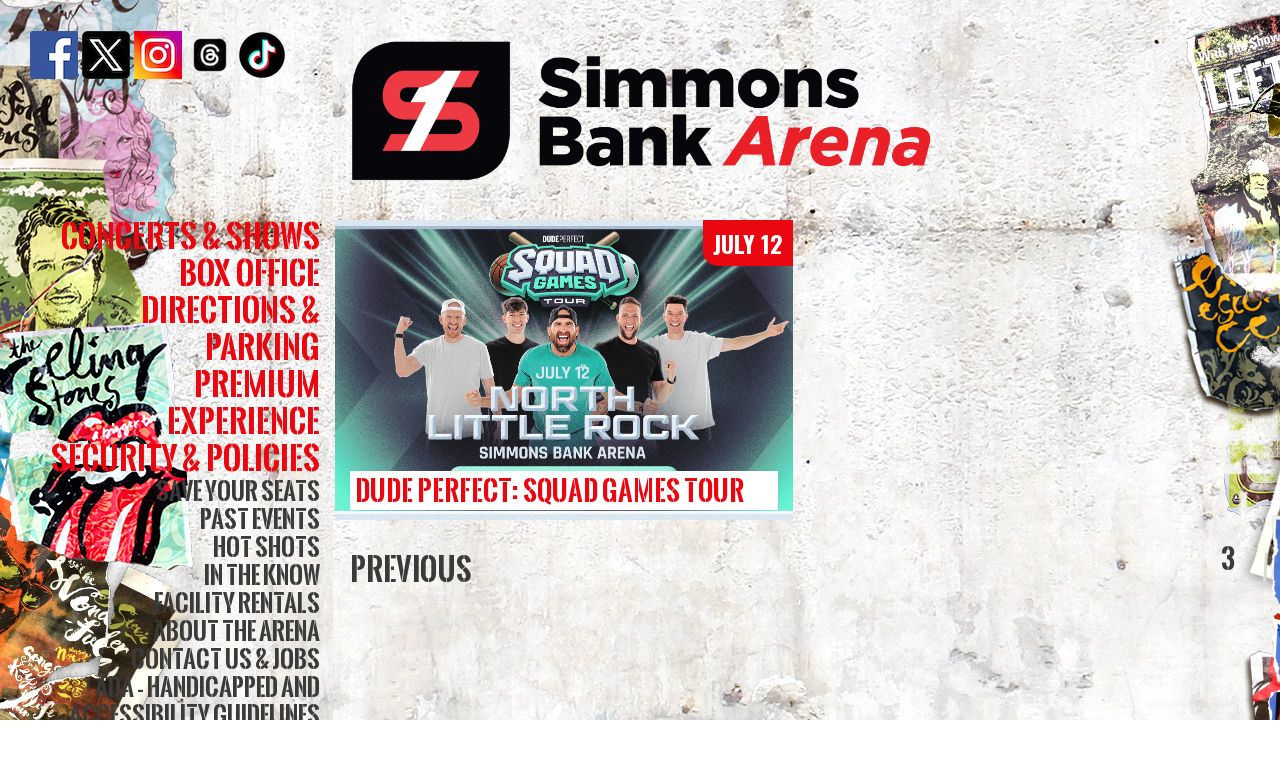

--- FILE ---
content_type: text/html; charset=utf-8
request_url: https://simmonsbankarena.com/concerts-shows/page3
body_size: 3628
content:
<!DOCTYPE html>
<!--

||||  ||||  ||||
||||  ||||  ||||
||||  ||||  ||||
||||  ||||  ||||
||||  ||||  ||||
||||  ||||  ||||
||||  ||||  ||||
||||  ||||  ||||

||||||||||||||||
||||||||||||||||

||||||||||||||||
||||||||||||||||

||||||||||||||||
||||||||||||||||

| inthooz.com  |

-->

<html lang="en">
	<head>

		
		<meta http-equiv="content-type" content="text/html; charset=utf-8" />
		<meta http-equiv="X-UA-Compatible" content="IE=edge,chrome=1">

		<!-- <base href="//simmons"> -->
		<base href="/">
		<title>Concerts &amp; Shows | Simmons Bank Arena</title>

	    <meta name="keywords" content="" />
	    <meta name="description" content="Simmons Bank Arena has witnessed the creation of the vibrant development of an entertainment destination along both sides of the Arkansas River that brings together the twin cities of Little Rock and North Little Rock." />

		<meta name="viewport" content="initial-scale=1.0, maximum-scale=1.0, width=device-width, user-scalable=no">
		<meta name="google-site-verification" content="gUyElHNB8AhHNzGsdpkr1wa69PxzOjYrYkK4qckt4lM"/>
		<meta name="apple-itunes-app" content="app-id=649856887">

		<link rel="icon" href="favicon.ico" type="image/x-icon">

		<link rel="stylesheet" type="text/css" href="/site/modules/FormBuilder0.3.0/frameworks/bootstrap/css/bootstrap.css">
		<link rel="stylesheet" type="text/css" href="/site/assets/fonts/font-awesome-4.7.0/css/font-awesome.css">
		<link rel="stylesheet" type="text/css" href="/site/assets/fonts/ss-social-circle/webfonts/ss-social-circle.css">
		<link rel="stylesheet" type="text/css" href="/site/assets/fonts/ss-steedicons/ss-steedicons.css">
		<link rel="stylesheet" type="text/css" href="/site/assets/fonts/ss-social/webfonts/ss-social.css">
		<link rel="stylesheet" type="text/css" href="/site/assets/css/slick.css">
		<link rel="stylesheet" type="text/css" href="/site/assets/css/lightbox.css">
		<link rel="stylesheet" type="text/css" href="/site/assets/css/style.css">

		<script type="text/javascript" src="/site/assets/js/jquery-1.11.2.min.js"></script>
		<script type="text/javascript" src="/site/assets/js/velocity.min.js"></script>
		<script type="text/javascript" src="/site/assets/js/velocity.ui.min.js"></script>
		<script type="text/javascript" src="/site/modules/FormBuilder0.3.0/frameworks/bootstrap/js/bootstrap.js"></script>
		<script type="text/javascript" src="/site/assets/js/match-height.js"></script>
		<script type="text/javascript" src="/site/assets/js/isotope.js"></script>
		<script type="text/javascript" src="/site/assets/js/lightbox.min.js"></script>
		<script type="text/javascript" src="/site/assets/js/ux.js"></script>

		<link href="https://fonts.googleapis.com/css?family=Oswald:300,400,500,700" rel="stylesheet">

		<!-- HTML5 shim and Respond.js for IE8 support of HTML5 elements and media queries -->
		<!-- WARNING: Respond.js doesn't work if you view the page via file:// -->
		<!--[if lt IE 9]>
		<script src="https://oss.maxcdn.com/html5shiv/3.7.2/html5shiv.min.js"></script>
		<script src="https://oss.maxcdn.com/respond/1.4.2/respond.min.js"></script>
		<link rel="stylesheet" type="text/css" href="/assets/css/ie.css" />
		<![endif]-->

		

	<link rel="manifest" href="/manifest.json" /><script src="https://cdn.onesignal.com/sdks/OneSignalSDK.js" async=""></script><script>
                var OneSignal = window.OneSignal || [];
                OneSignal.push(function() {
                    OneSignal.init({
                        appId: 'f68d942b-3ce8-4707-87ee-795929c7d4df',
                        autoRegister: true,

                        /* Uncomment to turn on notfication bell
                         * https://documentation.onesignal.com/docs/permission-requests#section-subscription-bell
                         */
                        notifyButton: {
                            enable: true,
                        },
                    });
                });
        </script></head>

	<body class="">

		<div id="fb-root"></div>
		<script>(function(d, s, id) {
			var js, fjs = d.getElementsByTagName(s)[0];
			if (d.getElementById(id)) return;
			js = d.createElement(s); js.id = id;
			js.src = "//connect.facebook.net/en_US/sdk.js#xfbml=1&version=v2.8";
			fjs.parentNode.insertBefore(js, fjs);
			}(document, 'script', 'facebook-jssdk'));
		</script>

			
		<div id="enclosure" class="animated col-md-12 zeroed">

			<header>
				<div class="container">
					<div id="upper-wrap" class="col-md-12 zero-pad">
						
						<div class="left col-md-3 table-cell">
							<a href='https://www.facebook.com/simmonsbankarena' target='_blank'><img src="/site/assets/img/fb-logo.png"></a>
							<a href='https://x.com/SimmonsBnkArena' target='_blank'><img src="/site/assets/img/x-logo.png"></a>	
							<a href='https://www.instagram.com/simmonsbankarena/' target='_blank'><img src="/site/assets/img/ig-logo.png"></a>
							<a href='https://www.threads.net/@simmonsbankarena' target='_blank'><img src="/site/assets/img/threads_logo.png"></a>
							<a href='https://www.tiktok.com/@simmonsbankarena' target='_blank'><img src="/site/assets/img/tiktok_logo.png"></a>
						</div>
						<div id="upper-logo" class="col-md-6 equalize">
							<i id="menu-button" class="fa fa-bars pointer" aria-hidden="true"></i>
							<!-- <a href='/'><img src="/site/assets/img/header.png" alt="Verizon Arena | NLR, AR" title="Verizon Arena | NLR, AR"></a> -->
							<!-- <a href='/'><img src="/site/assets/img/sb_areana_stack.png" alt="Verizon Arena | NLR, AR" title="Verizon Arena | NLR, AR"></a> -->
							<a href='/'><img src="/site/assets/img/arena_logo_stacked.png" alt="Simmons Bank Arena | NLR, AR" title="Simmons Bank Arena | NLR, AR"></a>
							<h1 class="masked">Concerts &amp; Shows | Simmons Bank Arena</h1>
						</div>
						<div class="right col-md-3">
														
						</div>
						
					</div>
				</div>
			</header>	
		    <div id="interior" class="events-page col-md-12">
		    	<div class="container">
										<nav id="side" class="col-md-3 animated">						
													
						<ul class="list-none right">
						<li class='current major'><a href='/concerts-shows/'>Concerts &amp; Shows</a></li><li class='major'><a href='/buy-tickets/'>Box Office</a></li><li class='major'><a href='/directions-parking/'>Directions &amp; Parking</a></li><li class='major'><a href='/premium-experience/'>Premium Experience</a></li><li class='major'><a href='/policies-guidelines/'>Security &amp; Policies</a></li><li class='minor'><a href='/save-your-seats/'>Save Your Seats</a></li><li class='minor'><a href='/past-events/'>Past Events</a></li><li class='minor'><a href='/hot-shots/'>Hot Shots</a></li><li class='minor'><a href='/in-the-know/'>In The Know</a></li><li class='minor'><a href='/facility-rentals/'>Facility Rentals</a></li><li class='minor'><a href='/about-the-arena/'>About The Arena</a></li><li class='minor'><a href='/contact-us/'>Contact Us &amp; Jobs</a></li><li class='minor'><a href='/ada-handicapped-and-accessibility-guidelines/'>ADA - Handicapped and Accessibility Guidelines</a></li><li class='minor'><a href='/non-profit/'>Non-Profits</a></li><li class='minor'><a href='/cashless/'>Cashless</a></li>						</ul>
						<a class="page-link" href="/legends-lounge"><img src="/site/assets/img/LLlogoTMweb.png" width="175"></a><!-- 1061 VIBE ROOM -->						<a class="page-link" href="/the-vibe-room/"><img src="/site/assets/img/the-vibe-room.png" width="175"></a><!-- 1061 VIBE ROOM -->
						<a class="page-link" href="/poster-gallery/"><img src="/site/assets/img/poster-gallery.png"></a><!-- 1027 POSTER GALLERY -->
						<!--<a class="page-link"><img src="/site/assets/img/simmons_seats.jpg" width="175"></a>-->
					</nav>			
	
					<section id="body" class="col-md-9 zero-pad">						
						<div id="content" class="col-md-12 zero-pad">
							<div id='events' class='col-md-12 zeroed add-isotope'><a href='/concerts-shows/dude-perfect-squad-games-tour/' class='event col-md-6 pointer no-decor' style='background: url(/site/assets/files/3000/dude26websiteeventpage2_copy.jpg) no-repeat top center; background-size: cover'><h4>Dude Perfect: Squad Games Tour</h4><div class='event-date center'><h6 class='zeroed'>July 12</h6></div></a><div id='pager' class='col-md-12 zero-pad'><ul class='list-none zero-mar'><li class='MarkupPagerNavPrevious MarkupPagerNavFirst col-md-6'><a href='/concerts-shows/page2'><span><h5>Previous</h5></span></a></li><li class='MarkupPagerNavFirstNum none'><a href='/concerts-shows/'><span>1</span></a></li><li><a href='/concerts-shows/page2'><span>2</span></a></li><li class='MarkupPagerNavOn MarkupPagerNavLast col-md-6 right MarkupPagerNavLastNum none'><a href='/concerts-shows/page3'><span>3</span></a></li></ul></div>						</div>
											</section>
	    		</div>								

			</div>			
			
			<footer class="col-md-12">				
				<div class="container">
					<div class="col-md-8 zeroed">
						<ul class='list-none'><li class='major'><a href='/'>Home</a></li><li class='major'><a href='/save-your-seats/'>Save Your Seats</a></li><li class='current major'><a href='/concerts-shows/'>Concerts &amp; Shows</a></li><li class='major'><a href='/buy-tickets/'>Box Office</a></li><li class='major'><a href='/directions-parking/'>Directions &amp; Parking</a></li><li class='major'><a href='/hot-shots/'>Hot Shots</a></li><li class='major'><a href='/facility-rentals/'>Facility Rentals</a></li><li class='major'><a href='/about-the-arena/'>About The Arena</a></li><li class='major'><a href='/contact-us/'>Contact Us &amp; Jobs</a></li><li class='major'><a href='/policies-guidelines/'>Security &amp; Policies</a></li><li class='major'><a href='/ada-handicapped-and-accessibility-guidelines/'>ADA - Handicapped and Accessibility Guidelines</a></li><li class='major'><a href='/site-map/'>Site Map</a></li><li class='major'><a href='/cashless/'>Cashless</a></li></ul>						<div class='divider-two col-md-12'></div>
						<h6>&copy; Copyright 2026 by Simmons Bank Arena. All Rights Reserved.</h6>
					</div>
					<div class="col-md-4 right">
						<!-- <a href="#enclosure"><img src="/site/assets/img/vz-footer.png" alt="Verizon Arena | NLR, AR | Link Back to Top"></a> -->
						<a href="#enclosure"><img src="/site/assets/img/sb_arena_horiz.png" alt="Simmons Arena | NLR, AR | Link Back to Top"></a>
						<h6>1 Simmons Bank Arena Drive<br>
						North Little Rock, AR 72114</h6>
						<br>
						<a href='/ada-handicapped-and-accessibility-guidelines/'><img src="/site/assets/img/handicapped.png" alt="Link to ADA Handicapped and Accessibility Guidelines page"></a>	
					</div>
					<div id="mass-tag" class="col-md-12 zeroed">
						<h6><a href="http://www.inthooz.com/" target="_blank">Website by Mass Enthusiasm</a>


						<!--<a class='ghost' href='/admin/'>Admin Login</a>-->
						</h6>
					</div>
				</div>
			</footer>
		
		</div><!--ENCLOSURE-->
	
		<script type="text/javascript" src="/site/assets/js/placeholders.js"></script>	
		<script type="text/javascript" src="/site/assets/js/slick.min.js"></script>
		<script type="text/javascript" src="/site/assets/fonts/ss-social/webfonts/ss-social.js"></script>		
		<script type="text/javascript" src="/site/assets/fonts/ss-social-circle/webfonts/ss-social-circle.js"></script>
		<script type="text/javascript" src="/site/assets/fonts/ss-glyphish-outlined/webfonts/ss-glyphish-outlined.js"></script>	
		<script type="text/javascript" src="/site/assets/fonts/ss-glyphish-filled/webfonts/ss-glyphish-filled.js"></script>
		<script type="text/javascript" src="/site/assets/fonts/ss-gizmo/webfonts/ss-gizmo.js"></script>
		<script type="text/javascript" src="/site/assets/fonts/ss-symbolicons-line/webfonts/ss-symbolicons.js"></script>			
	
		<!-- Go to www.addthis.com/dashboard to customize your tools -->
		<script type="text/javascript" src="//s7.addthis.com/js/300/addthis_widget.js#pubid=ra-58b729981ed89816"></script> 	
		
		<script type="text/javascript">
		  var _gaq = _gaq || [];
		  _gaq.push(['_setAccount', 'UA-28549471-1']);
		  _gaq.push(['_trackPageview']);
		
		  (function() {
		    var ga = document.createElement('script'); ga.type = 'text/javascript'; ga.async = true;
		    ga.src = ('https:' == document.location.protocol ? 'https://ssl' : 'http://www') + '.google-analytics.com/ga.js';
		    var s = document.getElementsByTagName('script')[0]; s.parentNode.insertBefore(ga, s);
		  })();
		</script>		

	</body>

</html>

--- FILE ---
content_type: text/css
request_url: https://simmonsbankarena.com/site/assets/fonts/ss-steedicons/ss-steedicons.css
body_size: 3404
content:
@charset "UTF-8";

/*
* Symbolset
* www.symbolset.com
* Copyright © 2013 Oak Studios LLC
*
* Upload this file to your web server
* and place this within your <head> tags.
* <link href="webfonts/ss-pika.css" rel="stylesheet" />
*/

@font-face {
  font-family: "SSSteedicons";
  src: url('ss-steedicons.eot');
  src: url('ss-steedicons-.eot#iefix') format('embedded-opentype'),
       url('ss-steedicons.woff') format('woff'),
       url('ss-steedicons.ttf')  format('truetype'),
       url('ss-steedicons.svg#SSSteedicons') format('svg');
  font-weight: normal;
  font-style: normal;
}

.ss-icon, .ss-icon.ss-steedicons,
[class^="ss-"]:before, [class*=" ss-"]:before,
[class^="ss-"].ss-steedicons:before, [class*=" ss-"].ss-steedicons:before,
[class^="ss-"].right:after, [class*=" ss-"].right:after,
[class^="ss-"].ss-steedicons.right:after, [class*=" ss-"].ss-steedicons.right:after {
  font-family: "SSSteedicons";
  font-style: normal;
  font-weight: normal;
  text-decoration: none;
  text-rendering: optimizeLegibility;
  white-space: nowrap;
  -webkit-font-feature-settings: "liga";
  -moz-font-feature-settings: "liga=1";
  -moz-font-feature-settings: "liga";
  -ms-font-feature-settings: "liga" 1;
  -o-font-feature-settings: "liga";
  font-feature-settings: "liga";
  -webkit-font-smoothing: antialiased;
}

[class^="ss-"].right:before,
[class*=" ss-"].right:before,
[class*=" ss-"].ss-steedicons.right:before{display:none;content:'';}

.ss-search:before,.ss-search.right:after{content:'🔎'}.ss-view:before,.ss-view.right:after{content:'👀'}.ss-attach:before,.ss-attach.right:after{content:'📎'}.ss-move:before,.ss-move.right:after{content:''}.ss-write:before,.ss-write.right:after{content:'✎'}.ss-lock:before,.ss-lock.right:after{content:'🔒'}.ss-unlock:before,.ss-unlock.right:after{content:'🔓'}.ss-ban:before,.ss-ban.right:after{content:'🚫'}.ss-trash:before,.ss-trash.right:after{content:''}.ss-target:before,.ss-target.right:after{content:'◎'}.ss-skull:before,.ss-skull.right:after{content:'💀'}.ss-lightning:before,.ss-lightning.right:after{content:'☇'}.ss-tag:before,.ss-tag.right:after{content:''}.ss-bookmark:before,.ss-bookmark.right:after{content:'🔖'}.ss-like:before,.ss-like.right:after{content:'👍'}.ss-dislike:before,.ss-dislike.right:after{content:'👎'}.ss-heart:before,.ss-heart.right:after{content:'♥'}.ss-emptyheart:before,.ss-emptyheart.right:after{content:'♡'}.ss-star:before,.ss-star.right:after{content:'⋆'}.ss-emptystar:before,.ss-emptystar.right:after{content:'☆'}.ss-glowingstar:before,.ss-glowingstar.right:after{content:'🌟'}.ss-shield:before,.ss-shield.right:after{content:''}.ss-magicwand:before,.ss-magicwand.right:after{content:''}.ss-pencilspen:before,.ss-pencilspen.right:after{content:''}.ss-clipboard:before,.ss-clipboard.right:after{content:'📋'}.ss-checkclipboard:before,.ss-checkclipboard.right:after{content:''}.ss-rules:before,.ss-rules.right:after{content:'📏'}.ss-feather:before,.ss-feather.right:after{content:''}.ss-ink:before,.ss-ink.right:after{content:''}.ss-phone:before,.ss-phone.right:after{content:'📞'}.ss-rss:before,.ss-rss.right:after{content:''}.ss-mail:before,.ss-mail.right:after{content:'✉'}.ss-inbox:before,.ss-inbox.right:after{content:'📥'}.ss-outbox:before,.ss-outbox.right:after{content:'📤'}.ss-chat:before,.ss-chat.right:after{content:'💬'}.ss-chats:before,.ss-chats.right:after{content:''}.ss-ampersand:before,.ss-ampersand.right:after{content:'&'}.ss-exclamation:before,.ss-exclamation.right:after{content:'!'}.ss-question:before,.ss-question.right:after{content:'?'}.ss-manwink:before,.ss-manwink.right:after{content:''}.ss-womanwink:before,.ss-womanwink.right:after{content:''}.ss-user:before,.ss-user.right:after{content:'👤'}.ss-adduser:before,.ss-adduser.right:after{content:''}.ss-removeuser:before,.ss-removeuser.right:after{content:''}.ss-downloaduser:before,.ss-downloaduser.right:after{content:''}.ss-uploaduser:before,.ss-uploaduser.right:after{content:''}.ss-addusers:before,.ss-addusers.right:after{content:''}.ss-usergroup:before,.ss-usergroup.right:after{content:''}.ss-businessuser:before,.ss-businessuser.right:after{content:''}.ss-capuser:before,.ss-capuser.right:after{content:''}.ss-cowboyuser:before,.ss-cowboyuser.right:after{content:''}.ss-man:before,.ss-man.right:after{content:'👨'}.ss-woman:before,.ss-woman.right:after{content:'👩'}.ss-maleprofileleft:before,.ss-maleprofileleft.right:after{content:''}.ss-maleprofileright:before,.ss-maleprofileright.right:after{content:''}.ss-femaleprofileleft:before,.ss-femaleprofileleft.right:after{content:''}.ss-femaleprofileright:before,.ss-femaleprofileright.right:after{content:''}.ss-raisedhand:before,.ss-raisedhand.right:after{content:'✋'}.ss-mouth:before,.ss-mouth.right:after{content:'👄'}.ss-mustache:before,.ss-mustache.right:after{content:''}.ss-robot:before,.ss-robot.right:after{content:''}.ss-userprofile:before,.ss-userprofile.right:after{content:''}.ss-contacts:before,.ss-contacts.right:after{content:'📇'}.ss-addressbook:before,.ss-addressbook.right:after{content:'📑'}.ss-cart:before,.ss-cart.right:after{content:''}.ss-shoppingbag:before,.ss-shoppingbag.right:after{content:''}.ss-gift:before,.ss-gift.right:after{content:'🎁'}.ss-creditcard:before,.ss-creditcard.right:after{content:'💳'}.ss-banknote:before,.ss-banknote.right:after{content:'💵'}.ss-dollarsign:before,.ss-dollarsign.right:after{content:'$'}.ss-poundsign:before,.ss-poundsign.right:after{content:'£'}.ss-eurosign:before,.ss-eurosign.right:after{content:'€'}.ss-yensign:before,.ss-yensign.right:after{content:'¥'}.ss-piechart:before,.ss-piechart.right:after{content:''}.ss-piechartthirds:before,.ss-piechartthirds.right:after{content:''}.ss-barchart:before,.ss-barchart.right:after{content:'📊'}.ss-activity:before,.ss-activity.right:after{content:''}.ss-upwardslinechart:before,.ss-upwardslinechart.right:after{content:'📈'}.ss-downwardslinechart:before,.ss-downwardslinechart.right:after{content:'📉'}.ss-box:before,.ss-box.right:after{content:'📦'}.ss-crate:before,.ss-crate.right:after{content:''}.ss-home:before,.ss-home.right:after{content:'⌂'}.ss-warehouse:before,.ss-warehouse.right:after{content:''}.ss-globe:before,.ss-globe.right:after{content:'🌎'}.ss-map:before,.ss-map.right:after{content:''}.ss-location:before,.ss-location.right:after{content:''}.ss-pin:before,.ss-pin.right:after{content:'📍'}.ss-floppydisk:before,.ss-floppydisk.right:after{content:'💾'}.ss-code:before,.ss-code.right:after{content:''}.ss-commandline:before,.ss-commandline.right:after{content:''}.ss-window:before,.ss-window.right:after{content:''}.ss-searchwindow:before,.ss-searchwindow.right:after{content:''}.ss-downloadhdd:before,.ss-downloadhdd.right:after{content:''}.ss-uploadhdd:before,.ss-uploadhdd.right:after{content:''}.ss-command:before,.ss-command.right:after{content:'⌘'}.ss-music:before,.ss-music.right:after{content:'♫'}.ss-mic:before,.ss-mic.right:after{content:'🎤'}.ss-micdisabled:before,.ss-micdisabled.right:after{content:''}.ss-ipod:before,.ss-ipod.right:after{content:''}.ss-recordplayer:before,.ss-recordplayer.right:after{content:''}.ss-headphones:before,.ss-headphones.right:after{content:'🎧'}.ss-radio:before,.ss-radio.right:after{content:'📻'}.ss-disc:before,.ss-disc.right:after{content:'💿'}.ss-cassette:before,.ss-cassette.right:after{content:''}.ss-camera:before,.ss-camera.right:after{content:'📷'}.ss-addcamera:before,.ss-addcamera.right:after{content:''}.ss-picture:before,.ss-picture.right:after{content:'🌄'}.ss-video:before,.ss-video.right:after{content:'📹'}.ss-playfilm:before,.ss-playfilm.right:after{content:''}.ss-playvideo:before,.ss-playvideo.right:after{content:''}.ss-hd:before,.ss-hd.right:after{content:''}.ss-dvd:before,.ss-dvd.right:after{content:''}.ss-videogame:before,.ss-videogame.right:after{content:'🎮'}.ss-cartridge:before,.ss-cartridge.right:after{content:''}.ss-play:before,.ss-play.right:after{content:'▶'}.ss-pause:before,.ss-pause.right:after{content:''}.ss-stop:before,.ss-stop.right:after{content:'■'}.ss-record:before,.ss-record.right:after{content:'●'}.ss-rewind:before,.ss-rewind.right:after{content:'⏪'}.ss-fastforward:before,.ss-fastforward.right:after{content:'⏩'}.ss-eject:before,.ss-eject.right:after{content:'⏏'}.ss-replay:before,.ss-replay.right:after{content:'↺'}.ss-notebook:before,.ss-notebook.right:after{content:'📓'}.ss-ledger:before,.ss-ledger.right:after{content:'📒'}.ss-sketchbook:before,.ss-sketchbook.right:after{content:''}.ss-album:before,.ss-album.right:after{content:''}.ss-grid:before,.ss-grid.right:after{content:''}.ss-rows:before,.ss-rows.right:after{content:''}.ss-mouse:before,.ss-mouse.right:after{content:''}.ss-desktop:before,.ss-desktop.right:after{content:'💻'}.ss-cell:before,.ss-cell.right:after{content:'📱'}.ss-battery:before,.ss-battery.right:after{content:'🔋'}.ss-mediumbattery:before,.ss-mediumbattery.right:after{content:''}.ss-lowbattery:before,.ss-lowbattery.right:after{content:''}.ss-frame:before,.ss-frame.right:after{content:''}.ss-download:before,.ss-download.right:after{content:''}.ss-upload:before,.ss-upload.right:after{content:''}.ss-merge:before,.ss-merge.right:after{content:''}.ss-transfer:before,.ss-transfer.right:after{content:'⇆'}.ss-file:before,.ss-file.right:after{content:'📄'}.ss-files:before,.ss-files.right:after{content:''}.ss-checkfile:before,.ss-checkfile.right:after{content:''}.ss-folder:before,.ss-folder.right:after{content:'📁'}.ss-openfolder:before,.ss-openfolder.right:after{content:'📂'}.ss-font:before,.ss-font.right:after{content:''}.ss-print:before,.ss-print.right:after{content:'⎙'}.ss-expand:before,.ss-expand.right:after{content:'⤢'}.ss-help:before,.ss-help.right:after{content:'❓'}.ss-info:before,.ss-info.right:after{content:'ℹ'}.ss-alert:before,.ss-alert.right:after{content:'⚠'}.ss-plus:before,.ss-plus.right:after{content:'+'}.ss-hyphen:before,.ss-hyphen.right:after{content:'-'}.ss-check:before,.ss-check.right:after{content:'✓'}.ss-delete:before,.ss-delete.right:after{content:'␡'}.ss-dog:before,.ss-dog.right:after{content:'🐕'}.ss-pandaface:before,.ss-pandaface.right:after{content:'🐼'}.ss-mouseface:before,.ss-mouseface.right:after{content:'🐭'}.ss-dear:before,.ss-dear.right:after{content:''}.ss-settings:before,.ss-settings.right:after{content:'⚙'}.ss-dashboard:before,.ss-dashboard.right:after{content:''}.ss-brightness:before,.ss-brightness.right:after{content:'🔆'}.ss-wrench:before,.ss-wrench.right:after{content:'🔧'}.ss-hammer:before,.ss-hammer.right:after{content:'🔨'}.ss-clock:before,.ss-clock.right:after{content:'⏲'}.ss-calendar:before,.ss-calendar.right:after{content:'📅'}.ss-keyboard:before,.ss-keyboard.right:after{content:''}.ss-sushi:before,.ss-sushi.right:after{content:''}.ss-burger:before,.ss-burger.right:after{content:'🍔'}.ss-bread:before,.ss-bread.right:after{content:'🍞'}.ss-frenchfries:before,.ss-frenchfries.right:after{content:'🍟'}.ss-cupcake:before,.ss-cupcake.right:after{content:''}.ss-apple:before,.ss-apple.right:after{content:'🍏'}.ss-mug:before,.ss-mug.right:after{content:'☕'}.ss-coffee:before,.ss-coffee.right:after{content:''}.ss-latte:before,.ss-latte.right:after{content:''}.ss-soda:before,.ss-soda.right:after{content:''}.ss-sodacan:before,.ss-sodacan.right:after{content:''}.ss-cup:before,.ss-cup.right:after{content:''}.ss-utensils:before,.ss-utensils.right:after{content:'🍴'}.ss-chopsticks:before,.ss-chopsticks.right:after{content:''}.ss-cap:before,.ss-cap.right:after{content:''}.ss-cowboyhat:before,.ss-cowboyhat.right:after{content:''}.ss-glasses:before,.ss-glasses.right:after{content:'👓'}.ss-tshirt:before,.ss-tshirt.right:after{content:'👕'}.ss-sock:before,.ss-sock.right:after{content:''}.ss-shoe:before,.ss-shoe.right:after{content:'👟'}.ss-briefcase:before,.ss-briefcase.right:after{content:'💼'}.ss-suitcase:before,.ss-suitcase.right:after{content:''}.ss-backpack:before,.ss-backpack.right:after{content:'🎒'}.ss-cloud:before,.ss-cloud.right:after{content:'☁'}.ss-sun:before,.ss-sun.right:after{content:'☀'}.ss-rain:before,.ss-rain.right:after{content:'☔'}.ss-rainbow:before,.ss-rainbow.right:after{content:'🌈'}.ss-tree:before,.ss-tree.right:after{content:'🌳'}.ss-evergreen:before,.ss-evergreen.right:after{content:'🌲'}.ss-leaf:before,.ss-leaf.right:after{content:'🍂'}.ss-wave:before,.ss-wave.right:after{content:'🌊'}.ss-mountains:before,.ss-mountains.right:after{content:'⛰'}.ss-gem:before,.ss-gem.right:after{content:'💎'}.ss-truck:before,.ss-truck.right:after{content:'🚚'}.ss-highway:before,.ss-highway.right:after{content:''}.ss-roads:before,.ss-roads.right:after{content:''}.ss-skateboard:before,.ss-skateboard.right:after{content:''}.ss-rollerskate:before,.ss-rollerskate.right:after{content:''}.ss-right:before,.ss-right.right:after{content:'➡'}.ss-left:before,.ss-left.right:after{content:'⬅'}.ss-circle:before,.ss-circle.right:after{content:'○'}.ss-triangle:before,.ss-triangle.right:after{content:'▲'}.ss-emptytriangle:before,.ss-emptytriangle.right:after{content:'△'}.ss-dottedtriangle:before,.ss-dottedtriangle.right:after{content:''}.ss-emptyburst:before,.ss-emptyburst.right:after{content:''}.ss-cross:before,.ss-cross.right:after{content:'✝'}.ss-one:before,.ss-one.right:after{content:'1'}.ss-retweet:before,.ss-retweet.right:after{content:''}.ss-facebook:before,.ss-facebook.right:after{content:''}.ss-twitter:before,.ss-twitter.right:after{content:''}.ss-tumblr:before,.ss-tumblr.right:after{content:''}.ss-wordpress:before,.ss-wordpress.right:after{content:''}.ss-blogger:before,.ss-blogger.right:after{content:''}.ss-vimeo:before,.ss-vimeo.right:after{content:''}.ss-flickr:before,.ss-flickr.right:after{content:''}.ss-dropbox:before,.ss-dropbox.right:after{content:''}.ss-dribbble:before,.ss-dribbble.right:after{content:''}.ss-github:before,.ss-github.right:after{content:''}.ss-paypal:before,.ss-paypal.right:after{content:''}.ss-skype:before,.ss-skype.right:after{content:''}.ss-rdio:before,.ss-rdio.right:after{content:''}.ss-lastfm:before,.ss-lastfm.right:after{content:''}.ss-mailchimp:before,.ss-mailchimp.right:after{content:''}.ss-appleinc:before,.ss-appleinc.right:after{content:''}.ss-microsoft:before,.ss-microsoft.right:after{content:''}.ss-google:before,.ss-google.right:after{content:''}.ss-safari:before,.ss-safari.right:after{content:''}.ss-chrome:before,.ss-chrome.right:after{content:''}.ss-firefox:before,.ss-firefox.right:after{content:''}.ss-appstore:before,.ss-appstore.right:after{content:''}.ss-psd:before,.ss-psd.right:after{content:''}.ss-ai:before,.ss-ai.right:after{content:''}.ss-indd:before,.ss-indd.right:after{content:''}.ss-pdf:before,.ss-pdf.right:after{content:''}.ss-lr:before,.ss-lr.right:after{content:''}.ss-fla:before,.ss-fla.right:after{content:''}.ss-fw:before,.ss-fw.right:after{content:''}


--- FILE ---
content_type: text/javascript
request_url: https://simmonsbankarena.com/site/assets/js/ux.js
body_size: 1446
content:
$(document).ready(function() {
	
////////////////////////////////////////
// VARIABLES
////////////////////////////////////////

	var menu 	= 	$('#nav#side');
	var mbutton = 	$('#menu-button');
	var wrap 	= 	$('#enclosure');
	var img 	= 	$('img');	

////////////////////////////////////////
// FUNCTIONS
////////////////////////////////////////

	// TAKE IMG ALT TAGS AND CREATE TITLE TAGS WITH VALUE
	function addTitle() {
		img.each(function() {
			if($(this).attr("alt")) {
				$(this).attr('title', $(this).attr("alt"));
			}
		})
	}
	// ADD LIGHTBOX TO ALL IMAGES IN #CONTENT
	function addLightbox() {
		$('#interior #content .content-grid').find(img).each(function() {
			$(this).wrap("<a href='" + this.src + "' data-lightbox='" + this.title + "'/>");
			('data-lightbox', $(this).attr("alt"));
		})
	}	
	// ADD CURSOR: POINTER TO ALL ANCHORS
	function addCursor() {
		var link = $('a');
		link.each(function() {
			$(this).addClass("point");
		})
	}
	function toggleTips() {
		$('#tips h4, #counter').toggleClass('active');
		$('#counter').slideToggle();
		
	}
	// EQUALIZE HEIGHTS WITHOUT USING ISOTOPE
	$(function() {
		$('.equalize').matchHeight();
	});
	// CLOSE ALERT MODAL
	function enterSite() {
		$('#modal').removeClass('active');
	}

////////////////////////////////////////
// EVENTS
////////////////////////////////////////

	addTitle();
	
	addLightbox();
	
	addCursor();
	
	$('#modal button').click(function() {
		enterSite();
	})
	
	$('#tips h4').click(function() {
		toggleTips();
	})
	
	// SMOOTH SCROLLING
	$(function() {
	  $('a[href*=\\#]:not([href=\\#])').click(function() {
	    if (location.pathname.replace(/^\//,'') == this.pathname.replace(/^\//,'') && location.hostname == this.hostname) {
	      var target = $(this.hash);
	      target = target.length ? target : $('[name=' + this.hash.slice(1) +']');
	      if (target.length) {
	        $('html,body').animate({
	          scrollTop: target.offset().top
	        }, 1000);
	        return false;
	      }
	    }
	  });
	});	
	
	// REMOVE INPUT VALUE ON FOCUS
	$('input:not([type=button]), textarea').each(function () {
	    var Input = $(this);
	    var default_value = Input.val();
	
	    Input.focus(function() {
	        if(Input.val() == default_value) Input.val("");
	    }).blur(function(){
	        if(Input.val().length == 0) Input.val(default_value);
	    });
	});

});

$(window).on("load resize",function(e){				
	
	// CREATE BREAKPOINTS, ADD DESCRIPTIVE CLASSES TO BUILD ON	
	if($(window).width() > 990) { // DESKTOP
		$('#enclosure').addClass('desktop').removeClass('tablet');
	} 
		
	if($(window).width() <= 990) { // TABLET
		$('#enclosure').addClass('tablet').removeClass('desktop').removeClass('mobile');
	}
		if($('#enclosure').hasClass('tablet')) {
			// OPEN MOBILE NAV
			$('#upper-logo #menu-button').click(function() {
				//$('nav#side').velocity({ left: "0" }, { duration: 1000 });
 				$('nav#side').addClass('active slideInLeft');
			})			
	
			$('#close').click(function() {
				//$('nav#side').velocity({ left: "-400px" }, { duration: 1000 });
 				$('nav#side').addClass('slideOutLeft').removeClass('slideInLeft');
//  				$('nav#side').removeClass('active');
				setTimeout(function() {
				    $('nav#side').removeClass('active slideOutLeft');
				},1000); 				 				
			})
		}

	if($(window).width() <= 568) { // MOBILE
		$('#enclosure').addClass('mobile').removeClass('tablet');
	}
	
	// INVOKE ISOTOPE	
	$('.add-isotope').isotope({
		filter: '*',
		// layoutMode: 'masonry',
		layoutMode: 'fitRows',		
        animationOptions: { 
            duration: 750, 
            easing: 'linear', 
            queue: false, 
        } 																			
	});		
	
});


--- FILE ---
content_type: text/javascript
request_url: https://simmonsbankarena.com/site/assets/fonts/ss-gizmo/webfonts/ss-gizmo.js
body_size: 5395
content:
/*
* Symbolset
* www.symbolset.com
* Copyright © 2013 Oak Studios LLC
*
* Upload this file to your web server
* and place this before the closing </body> tag.
* <script src="webfonts/ss-pika.js"></script>
*/

if (/(MSIE [7-9]\.|Opera.*Version\/(10\.[5-9]|(11|12)\.)|Chrome\/([1-9]|10)\.|Version\/[2-4][\.0-9]+ Safari\/|Version\/(4\.0\.[4-9]|4\.[1-9]|5\.0)[\.0-9]+? Mobile\/.*Safari\/|Android ([1-2]|4\.[2-9].*Version\/4)\.|BlackBerry.*WebKit)/.test(navigator.userAgent) && !/(IEMobile)/.test(navigator.userAgent)) {

  if (/Android 4\.[2-9].*Version\/4/.test(navigator.userAgent)) {
    var ss_android = document.createElement('style');
    ss_android.innerHTML = '.ss-icon,[class^="ss-"],[class*=" ss-"],[class^="ss-"]:before,[class*=" ss-"]:before,[class^="ss-"].right:after[class*=" ss-"].right:after{text-rendering:auto!important}';
    document.body.appendChild(ss_android);
  }

  var ss_set={'notifications disabled':'\uD83D\uDD15','wheelchair accessible':'\u267F','notificationsdisabled':'\uD83D\uDD15','notification disabled':'\uD83D\uDD15','waxing crescent moon':'\uD83C\uDF12','waning crescent moon':'\uD83C\uDF18','wheelchairaccessible':'\u267F','notificationdisabled':'\uD83D\uDD15','waxing gibbous moon':'\uD83C\uDF14','waning gibbous moon':'\uD83C\uDF16','telephone disabled':'\uE300','print registration':'\uED44','waningcrescentmoon':'\uD83C\uDF18','first quarter moon':'\uD83C\uDF13','wine glass sparkle':'\uD83C\uDF77','waxingcrescentmoon':'\uD83C\uDF12','waxinggibbousmoon':'\uD83C\uDF14','last quarter moon':'\uD83C\uDF17','printregistration':'\uED44','capsule recycling':'\uEFFA','telephonedisabled':'\uE300','waninggibbousmoon':'\uD83C\uDF16','thermometer down':'\uF204','charging battery':'\uEA14','firstquartermoon':'\uD83C\uDF13','writing disabled':'\uE071','wineglasssparkle':'\uD83C\uDF77','capsulerecycling':'\uEFFA','point down right':'\uF511','cooking utensils':'\uF151','download folder':'\uEC76','cookingutensils':'\uF151','lastquartermoon':'\uD83C\uDF17','electric kettle':'\uF195','writingdisabled':'\uE071','pencil disabled':'\uE071','thermometerdown':'\uF204','point down left':'\uF512','chargingbattery':'\uEA14','touchtone phone':'\u260F','rainbow clouds':'\uF214','thermometer up':'\uF203','pencildisabled':'\uE071','touchtonephone':'\u260F','point up right':'\uF510','medium battery':'\uEA11','pointdownright':'\uF511','electrickettle':'\uF195','phone disabled':'\uE300','insert capsule':'\uEFFB','navigate right':'\u25BB','computer mouse':'\uEA40','downloadfolder':'\uEC76','download cloud':'\uEB00','insertcapsule':'\uEFFB','rain umbrella':'\uF270','navigate left':'\u25C5','notifications':'\uD83D\uDD14','computermouse':'\uEA40','business user':'\uE407','call disabled':'\uE300','navigateright':'\u25BB','thermometerup':'\uF203','mediumbattery':'\uEA11','bell disabled':'\uD83D\uDD15','partly cloudy':'\u26C5','measuring cup':'\uF162','navigate down':'\uF501','pointdownleft':'\uF512','sugar packets':'\uF135','medium volume':'\uE803','medical cross':'\uF4B0','point up left':'\uF513','crescent moon':'\uD83C\uDF19','shopping cart':'\uE500','upload folder':'\uEC77','phonedisabled':'\uE300','downloadcloud':'\uEB00','rainbowclouds':'\uF214','download box':'\uEB02','upload cloud':'\uEB40','navigatedown':'\uF501','rotate right':'\u21BB','refrigerator':'\uF196','pointupright':'\uF510','high battery':'\uEA10','snow crystal':'\u2746','full battery':'\uD83D\uDD0B','mobile phone':'\uEA02','businessuser':'\uE407','crescentmoon':'\uD83C\uDF19','medicalcross':'\uF4B0','uploadfolder':'\uEC77','calldisabled':'\uE300','cheese pizza':'\uEFE1','shoppingcart':'\uE500','measuringcup':'\uF162','rainumbrella':'\uF270','mediumvolume':'\uE803','thunderstorm':'\u26C8','sugarpackets':'\uF135','french fries':'\uD83C\uDF5F','coffee sugar':'\uEFF8','skip forward':'\u23ED','navigateleft':'\u25C5','notification':'\uD83D\uDD14','fast forward':'\u23E9','partly sunny':'\u26C5','partlycloudy':'\u26C5','weather vane':'\uF200','belldisabled':'\uD83D\uDD15','pizza cutter':'\uF153','thermometer':'\uF201','weathervane':'\uF200','pizzacutter':'\uF153','steam glass':'\uF199','low battery':'\uEA12','coffee milk':'\uEFF6','snowcrystal':'\u2746','coffee bean':'\uEFF5','chicken leg':'\uD83C\uDF57','highbattery':'\uEA10','coffee foam':'\uEFF7','raised hand':'\u270B','floppy disk':'\uD83D\uDCBE','fullbattery':'\uD83D\uDD0B','delete file':'\uEC04','mobilephone':'\uEA02','remove file':'\uEC02','coffeesugar':'\uEFF8','steam plate':'\uF198','cheesepizza':'\uEFE1','point right':'\uD83D\uDC49','thumbs down':'\uD83D\uDC4E','navigate up':'\uF500','rotateright':'\u21BB','medium snow':'\uF231','information':'\u2139','temperature':'\uF201','storage box':'\uE901','high volume':'\uD83D\uDD0A','alarm clock':'\u23F0','partlysunny':'\u26C5','rotate left':'\u21BA','pointupleft':'\uF513','photographs':'\uD83C\uDF04','iced coffee':'\uEFF4','videocamera':'\uD83D\uDCF9','frenchfries':'\uD83C\uDF5F','skipforward':'\u23ED','layer group':'\uE207','uploadcloud':'\uEB40','credit card':'\uD83D\uDCB3','open folder':'\uD83D\uDCC2','downloadbox':'\uEB02','male avatar':'\uD83D\uDC64','bell pepper':'\uF114','fastforward':'\u23E9','creditcard':'\uD83D\uDCB3','scale down':'\uEE05','dishwasher':'\uF192','photograph':'\uD83C\uDF04','wine glass':'\uD83C\uDF77','rotateleft':'\u21BA','storagebox':'\uE901','highvolume':'\uD83D\uDD0A','low volume':'\uD83D\uDD09','icedcoffee':'\uEFF4','grid lines':'\uE206','disc drive':'\uEA42','thumbnails':'\uE9A3','headphones':'\uD83C\uDFA7','strawberry':'\uD83C\uDF53','screenshot':'\u2316','smartphone':'\uEA02','hard drive':'\uE7B0','heavy snow':'\uF232','cell phone':'\uD83D\uDCF1','coffeebean':'\uEFF5','floppydisk':'\uD83D\uDCBE','bellpepper':'\uF114','directions':'\uE672','visibility':'\uD83D\uDC40','navigation':'\uE670','lowbattery':'\uEA12','coffeemilk':'\uEFF6','attachment':'\uD83D\uDCCE','calculator':'\uE551','play video':'\uE8A1','point left':'\uD83D\uDC48','upload box':'\uEB42','point down':'\uD83D\uDC47','mediumsnow':'\uF231','pointright':'\uD83D\uDC49','light snow':'\uF230','steamglass':'\uF199','removefile':'\uEC02','check file':'\uEC03','deletefile':'\uEC04','wheelchair':'\u267F','raisedhand':'\u270B','user group':'\uE400','chickenleg':'\uD83C\uDF57','coffeefoam':'\uEFF7','openfolder':'\uD83D\uDCC2','maleavatar':'\uD83D\uDC64','navigateup':'\uF500','alarmclock':'\u23F0','pull quote':'\u201C','layergroup':'\uE207','eyedropper':'\uE200','no smoking':'\uD83D\uDEAD','steamplate':'\uF198','rain heavy':'\uF224','down right':'\u2B0A','thumbsdown':'\uD83D\uDC4E','disapprove':'\uD83D\uDC4E','usergroup':'\uE400','skip back':'\u23EE','lightsnow':'\uF230','crosshair':'\u2316','documents':'\uEC00','musicnote':'\u266B','microwave':'\uF194','pizza pie':'\uEFE0','checkfile':'\uEC03','newspaper':'\uD83D\uDCF0','wineglass':'\uD83C\uDF77','microchip':'\uE7C0','pie chart':'\uE570','briefcase':'\uD83D\uDCBC','snowflake':'\u2744','lowvolume':'\uD83D\uDD09','lightbulb':'\uD83D\uDCA1','male user':'\uD83D\uDC64','heavysnow':'\uF232','bar chart':'\uD83D\uDCCA','paperclip':'\uD83D\uDCCE','backspace':'\u232B','steam pot':'\uF19A','calculate':'\uE551','telephone':'\uD83D\uDCDE','pullquote':'\u201C','gridlines':'\uE206','stopwatch':'\u23F1','photocopy':'\uED42','harddrive':'\uE7B0','cigarette':'\uD83D\uDEAC','nosmoking':'\uD83D\uDEAD','macchiato':'\uEFF1','pointleft':'\uD83D\uDC48','uploadbox':'\uEB42','egg timer':'\uF165','down left':'\u2B0B','checkmark':'\u2713','lightning':'\u2607','downright':'\u2B0A','cellphone':'\uD83D\uDCF1','thumbs up':'\uD83D\uDC4D','videogame':'\uD83C\uDFAE','playvideo':'\uE8A1','pointdown':'\uD83D\uDC47','scaledown':'\uEE05','discdrive':'\uEA42','rainheavy':'\uF224','cappucino':'\uEFF2','scale up':'\uEE04','subtract':'\u002D','question':'\u2753','thumbsup':'\uD83D\uDC4D','downleft':'\u2B0B','favorite':'\u22C6','bookmark':'\uD83D\uDD16','keywords':'\uE100','contract':'\uEE01','eggtimer':'\uF165','trashcan':'\uE0D0','shredder':'\uED40','colander':'\uF163','umbrella':'\u2602','up right':'\u2B08','end call':'\uE300','envelope':'\u2709','utensils':'\uD83C\uDF74','insecure':'\uD83D\uDD13','maleuser':'\uD83D\uDC64','sign out':'\uEE02','unlocked':'\uD83D\uDD13','pizzapie':'\uEFE0','point up':'\uD83D\uDC46','add file':'\uEC01','steampot':'\uF19A','download':'\uEB01','barchart':'\uD83D\uDCCA','piechart':'\uE570','navigate':'\uE670','broccoli':'\uF117','cucumber':'\uF116','signpost':'\uE672','location':'\uE6D0','previous':'\u25C5','database':'\uE7A0','zoom out':'\uE003','computer':'\uD83D\uDCBB','notebook':'\uD83D\uDCD3','espresso':'\uEFF0','pictures':'\uD83C\uDF04','skipback':'\u23EE','capsule':'\uEFF9','log out':'\uEE02','signout':'\uEE02','syncing':'\uEB82','loading':'\uEB83','speaker':'\uD83D\uDD08','sign in':'\uEE03','scaleup':'\uEE04','droplet':'\uD83D\uDCA7','sunrise':'\uD83C\uDF05','addfile':'\uEC01','zoom in':'\uE002','package':'\uD83D\uDCE6','endcall':'\uE300','avatars':'\uD83D\uDC65','checked':'\u2713','forward':'\u27A1','battery':'\uD83D\uDD0B','zoomout':'\uE003','airplay':'\uE800','compass':'\uE671','picture':'\uD83C\uDF04','tornado':'\uF213','approve':'\uD83D\uDC4D','shuffle':'\uD83D\uDD00','mpthree':'\uEC37','rainbow':'\uD83C\uDF08','compose':'\uD83D\uDCDD','toaster':'\uF193','visible':'\uD83D\uDC40','upright':'\u2B08','dislike':'\uD83D\uDC4E','bicycle':'\uD83D\uDEB2','tea bag':'\uEFFC','laundry':'\uEA80','exhaust':'\uF144','freezer':'\uF197','unquote':'\u201D','printer':'\u2399','retweet':'\uF600','columns':'\uE9A2','up left':'\u2B09','scanner':'\uED43','comment':'\uD83D\uDCAC','pointup':'\uD83D\uDC46','platter':'\uF166','desktop':'\uD83D\uDCBB','private':'\uD83D\uDD12','keyword':'\uE100','refresh':'\u21BB','monitor':'\uD83D\uDCBB','display':'\uD83D\uDCBB','pitcher':'\uF19B','warning':'\u26A0','caution':'\u26D4','smoking':'\uD83D\uDEAC','photos':'\uD83C\uDF04','coffee':'\u2615','clouds':'\uF220','orange':'\uD83C\uDF4A','carrot':'\uF111','cloudy':'\uF220','cheese':'\uF101','delete':'\u2421','remove':'\u002D','hyphen':'\u002D','signin':'\uEE03','log in':'\uEE03','logout':'\uEE02','expand':'\u2922','copier':'\uED42','folder':'\uD83D\uDCC1','upload':'\uEB41','sunset':'\uD83C\uDF07','teabag':'\uEFFC','washer':'\uEA80','mobile':'\uEA02','iphone':'\uEA02','tablet':'\uEA01','kettle':'\uF19C','laptop':'\uEA00','replay':'\u21BA','repeat':'\uD83D\uDD01','rewind':'\u23EA','record':'\u25CF','gaming':'\uD83C\uDFAE','webcam':'\uEA41','videos':'\uD83D\uDCF9','grapes':'\uD83C\uDF47','images':'\uD83C\uDF04','camera':'\uD83D\uDCF7','volume':'\uD83D\uDD08','locate':'\uE670','fridge':'\uF196','female':'\uE451','avatar':'\uD83D\uDC64','hanger':'\uF1A0','outbox':'\uD83D\uDCE4','raster':'\uE2A1','pixels':'\uE2A1','vector':'\uE2A0','bezier':'\uE2A0','layers':'\uE202','sample':'\uE200','tagged':'\uE100','upleft':'\u2B09','plates':'\uF167','target':'\u25CE','public':'\uD83D\uDD13','unlock':'\uD83D\uDD13','drinks':'\uF12A','secure':'\uD83D\uDD12','locked':'\uD83D\uDD12','eraser':'\u2710','pencil':'\u270E','unlink':'\uE011','attach':'\uD83D\uDCCE','zoomin':'\uE002','search':'\uD83D\uDD0E','cursor':'\uE001','write':'\u270E','merge':'\uEB81','share':'\uF601','trash':'\uE0D0','pause':'\uE8A0','email':'\u2709','login':'\uEE03','phone':'\uD83D\uDCDE','pizza':'\uD83C\uDF55','enter':'\uEE03','inbox':'\uD83D\uDCE5','house':'\u2302','quote':'\u201C','sugar':'\uF134','mouse':'\uEA40','stove':'\uF141','apple':'\uD83C\uDF4F','globe':'\uD83C\uDF0E','steam':'\u2668','earth':'\uD83C\uDF0E','print':'\u2399','rainy':'\u2614','lemon':'\uD83C\uDF4B','onion':'\uF115','pages':'\uEC00','minus':'\u002D','image':'\uD83C\uDF04','music':'\u266B','check':'\u2713','bread':'\uD83C\uDF5E','whisk':'\uF152','cloud':'\u2601','photo':'\uD83C\uDF04','sunny':'\u2600','world':'\uD83C\uDF0E','eject':'\u23CF','close':'\u2421','latte':'\uEFF3','audio':'\u266B','woman':'\uD83D\uDC69','video':'\uD83D\uDCF9','shred':'\uED40','erase':'\u2710','women':'\uE451','users':'\uD83D\uDC65','index':'\uE902','sound':'\uD83D\uDD08','clock':'\u23F2','right':'\u27A1','alert':'\u26A0','timer':'\u23F1','alarm':'\u23F0','heart':'\u2665','files':'\uEC00','chef':'\uF172','cups':'\uF12A','vent':'\uF143','oven':'\uF140','drop':'\uD83D\uDCA7','milk':'\uF126','zoom':'\uE002','view':'\uD83D\uDC40','look':'\uD83D\uDC40','mugs':'\uF12B','link':'\uD83D\uDD17','peas':'\uF112','move':'\uE070','eggs':'\uF107','next':'\u25BB','time':'\u23F2','bell':'\uD83D\uDD14','rain':'\u2614','edit':'\u270E','plus':'\u002B','exit':'\uEE02','info':'\u2139','help':'\u2753','scan':'\uED43','lock':'\uD83D\uDD12','tags':'\uE100','back':'\u2B05','left':'\u2B05','flag':'\u2691','like':'\uD83D\uDC4D','wind':'\uF212','down':'\u2B07','love':'\u2665','star':'\u22C6','crop':'\uE201','file':'\uD83D\uDCC4','sync':'\uEB82','snow':'\uF231','redo':'\u21BB','fork':'\uEB80','idea':'\uD83D\uDCA1','cell':'\uD83D\uDCF1','hail':'\uF244','ipad':'\uEA01','call':'\uD83D\uDCDE','rows':'\uE9A1','news':'\uD83D\uDCF0','mail':'\u2709','undo':'\u21BA','skip':'\u23ED','stop':'\u25A0','play':'\u25B6','film':'\uE8B0','chat':'\uD83D\uDCAC','save':'\uD83D\uDCBE','home':'\u2302','talk':'\uD83D\uDCAC','comb':'\uF1A1','bike':'\uD83D\uDEB2','cart':'\uE500','hand':'\uE410','user':'\uD83D\uDC64','male':'\uE450','work':'\uD83D\uDCBC','book':'\uD83D\uDCD5','man':'\uD83D\uDC68','fan':'\uF280','box':'\uD83D\uDCE6','hdd':'\uE7B0','jug':'\uF126','pot':'\uF168','usb':'\uEB86','pen':'\u2712','exe':'\uEC30','zip':'\uEC31','doc':'\uEC32','pdf':'\uEC34','fog':'\uF211','jpg':'\uEC35','men':'\uE450','rar':'\uEC38','gif':'\uEC39','tag':'\uE100','ban':'\uD83D\uDEAB','key':'\uD83D\uDD11','fax':'\uD83D\uDCE0','add':'\u002B','egg':'\uF100','tea':'\uD83C\uDF75','mug':'\u2615','sun':'\u2600','eye':'\uD83D\uDC40','png':'\uEC36','za':'\uD83C\uDF55','up':'\u2B06'};

  if (typeof ss_icons !== 'object' || typeof ss_icons !== 'object') {
    var ss_icons = ss_set;
    var ss_keywords = [];
    for (var i in ss_set) { ss_keywords.push(i); };
  } else {
    for (var i in ss_set) { ss_icons[i] = ss_set[i]; ss_keywords.push(i); }
  };

  if (typeof ss_legacy !== 'function') {

    /* domready.js */
    !function(a,b){typeof module!="undefined"?module.exports=b():typeof define=="function"&&typeof define.amd=="object"?define(b):this[a]=b()}("ss_ready",function(a){function m(a){l=1;while(a=b.shift())a()}var b=[],c,d=!1,e=document,f=e.documentElement,g=f.doScroll,h="DOMContentLoaded",i="addEventListener",j="onreadystatechange",k="readyState",l=/^loade|c/.test(e[k]);return e[i]&&e[i](h,c=function(){e.removeEventListener(h,c,d),m()},d),g&&e.attachEvent(j,c=function(){/^c/.test(e[k])&&(e.detachEvent(j,c),m())}),a=g?function(c){self!=top?l?c():b.push(c):function(){try{f.doScroll("left")}catch(b){return setTimeout(function(){a(c)},50)}c()}()}:function(a){l?a():b.push(a)}})

    var ss_legacy = function(node) {

      if (!node instanceof Object) return false;

      if (node.length) {
        for (var i=0; i<node.length; i++) {
          ss_legacy(node[i]);
        }
        return;
      };

      if (node.value) {
        node.value = ss_liga(node.value);
      } else if (node.nodeValue) {
        node.nodeValue = ss_liga(node.nodeValue);
      } else if (node.innerHTML) {
        node.innerHTML = ss_liga(node.innerHTML);
      }

    };

    var ss_getElementsByClassName = function(node, classname) {
      var a = [];
      var re = new RegExp('(^| )'+classname+'( |$)');
      var els = node.getElementsByTagName("*");
      for(var i=0,j=els.length; i<j; i++)
          if(re.test(els[i].className))a.push(els[i]);
      return a;
    };

    var ss_liga = function(that) {
      var re = new RegExp(ss_keywords.join('|').replace(/[-[\]{}()*+?.,\\^$#\s]/g, "\\$&"),"gi");
      return that.replace(re, function(v) {
        return ss_icons[v.toLowerCase()];
      });
    };

    ss_ready(function() {
      if (document.getElementsByClassName) {
        ss_legacy(document.getElementsByClassName('ss-icon'));
      } else {
        ss_legacy(ss_getElementsByClassName(document.body, 'ss-icon'));
      }
    });

  }

};


--- FILE ---
content_type: text/javascript
request_url: https://simmonsbankarena.com/site/assets/fonts/ss-symbolicons-line/webfonts/ss-symbolicons.js
body_size: 6663
content:
/*
* Symbolset
* www.symbolset.com
* Copyright © 2012 Oak Studios LLC
*
* Upload this file to your web server
* and place this before the closing </body> tag.
* <script src="webfonts/ss-symbolicons.js"></script>
*/

if (/(MSIE [7-9]\.|Opera.*Version\/(10\.[5-9]|(11|12)\.)|Chrome\/([1-9]|10)\.|Version\/[2-4][\.0-9]+ Safari\/|Version\/(4\.0\.[4-9]|4\.[1-9]|5\.0)[\.0-9]+? Mobile\/.*Safari\/|Android [1-2]\.)/.test(navigator.userAgent)) {

  var ss_set={'wheelchair accessible':'\u267F','waxing crescent moon':'\uD83C\uDF12','waning crescent moon':'\uD83C\uDF18','wheelchairaccessible':'\u267F','waning gibbous moon':'\uD83C\uDF16','waxing gibbous moon':'\uD83C\uDF14','waxingcrescentmoon':'\uD83C\uDF12','screwdriver mobile':'\uEA20','waningcrescentmoon':'\uD83C\uDF18','screwdriver pencil':'\uF034','hammer screwdriver':'\uF035','first quarter moon':'\uD83C\uDF13','waninggibbousmoon':'\uD83C\uDF16','flip horizontally':'\uE260','compact lightbulb':'\uEA85','screwdrivermobile':'\uEA20','screwdriverpencil':'\uF034','hammerscrewdriver':'\uF035','last quarter moon':'\uD83C\uDF17','waxinggibbousmoon':'\uD83C\uDF14','compactlightbulb':'\uEA85','firstquartermoon':'\uD83C\uDF13','scissors needles':'\uF1F7','charging battery':'\uEA14','fliphorizontally':'\uE260','pencil brush pen':'\uE223','exclamation chat':'\uE397','toothless smile':'\uD83D\uDE00','exclamationchat':'\uE397','download folder':'\uEC76','delete database':'\uE7A5','lastquartermoon':'\uD83C\uDF17','touchtone phone':'\u260F','chargingbattery':'\uEA14','scissorsneedles':'\uF1F7','flip vertically':'\uE261','heavy asterisk':'\u2731','christmas tree':'\uD83C\uDF83','downloadfolder':'\uEC76','flux capacitor':'\uEAD0','utensils frame':'\uEA95','toothlesssmile':'\uD83D\uDE00','life preserver':'\uEE11','medium battery':'\uEA11','pencilbrushpen':'\uE223','download cloud':'\uEB00','question frame':'\uEA94','download crate':'\uEB03','search picture':'\uE856','deletedatabase':'\uE7A5','navigate right':'\u25BB','flipvertically':'\uE261','graduation cap':'\uD83C\uDF93','touchtonephone':'\u260F','searchpicture':'\uE856','downloadcloud':'\uEB00','navigateright':'\u25BB','downloadcrate':'\uEB03','notifications':'\uD83D\uDD14','medical cross':'\uF4B0','christmastree':'\uD83C\uDF83','announcements':'\uD83D\uDCE2','wedding rings':'\uD83D\uDC8D','fluxcapacitor':'\uEAD0','utensilsframe':'\uEA95','questionframe':'\uEA94','incoming mail':'\uD83D\uDCE9','pencil mobile':'\uEA22','partly cloudy':'\u26C5','empty battery':'\uEA13','mediumbattery':'\uEA11','wrench pencil':'\uF033','lifepreserver':'\uEE11','navigate left':'\u25C5','graduationcap':'\uD83C\uDF93','question chat':'\uE398','heavyasterisk':'\u2731','ellipsis chat':'\uE399','record script':'\uE703','crescent moon':'\uD83C\uDF19','remove folder':'\uEC72','delete folder':'\uEC74','navigate down':'\uF501','upload folder':'\uEC77','shopping cart':'\uE500','swaddled baby':'\uE430','user portrait':'\uE420','birthday cake':'\uD83C\uDF82','skip forward':'\u23ED','partlycloudy':'\u26C5','download box':'\uEB02','rotary phone':'\u260E','userportrait':'\uE420','notification':'\uD83D\uDD14','medicalcross':'\uF4B0','crescentmoon':'\uD83C\uDF19','announcement':'\uD83D\uDCE2','swaddledbaby':'\uE430','jackolantern':'\uD83C\uDF83','upload cloud':'\uEB40','weddingrings':'\uD83D\uDC8D','french fries':'\uD83C\uDF5F','uploadfolder':'\uEC77','paint roller':'\uE225','address book':'\uD83D\uDCD1','navigatedown':'\uF501','shoppingcart':'\uE500','incomingmail':'\uD83D\uDCE9','flower frame':'\uEA93','shopping bag':'\uE520','birthdaycake':'\uD83C\uDF82','ruler pencil':'\uE205','picnic table':'\uEAB1','pencilmobile':'\uEA22','brush mobile':'\uEA21','mobile tools':'\uEA20','emptybattery':'\uEA13','full battery':'\uD83D\uDD0B','deletefolder':'\uEC74','upload crate':'\uEB43','removefolder':'\uEC72','mobile phone':'\uD83D\uDCF1','trailer dump':'\uF302','wrenchpencil':'\uF033','delete heart':'\uD83D\uDC94','pencil brush':'\uE222','spiral bound':'\uE971','rotate right':'\u21BB','books pencil':'\uE960','file cabinet':'\uE900','fast forward':'\u23E9','tape measure':'\uF036','questionchat':'\uE398','recordscript':'\uE703','partly sunny':'\u26C5','download hdd':'\uE7B7','ellipsischat':'\uE399','keyboarddown':'\uF0D1','navigateleft':'\u25C5','add database':'\uE7A2','deleteheart':'\uD83D\uDC94','adddatabase':'\uE7A2','downloadhdd':'\uE7B7','keyboard up':'\uF0D0','remove file':'\uEC02','alarm clock':'\u23F0','photographs':'\uE851','stop script':'\uE702','videocamera':'\uD83D\uDCF9','pencilbrush':'\uE222','fastforward':'\u23E9','play script':'\uE701','skipforward':'\u23ED','filecabinet':'\uE900','storage box':'\uE901','bookspencil':'\uE960','medical bag':'\uF4B1','book insert':'\uE961','delete file':'\uEC04','tapemeasure':'\uF036','raised hand':'\u270B','spiralbound':'\uE971','search file':'\uEC05','rotateright':'\u21BB','tooth smile':'\uD83D\uDE03','partlysunny':'\u26C5','trailerdump':'\uF302','mobilephone':'\uD83D\uDCF1','fullbattery':'\uD83D\uDD0B','network hdd':'\uE7B6','paintroller':'\uE225','thumbs down':'\uD83D\uDC4E','mobiletools':'\uEA20','rulerpencil':'\uE205','brushmobile':'\uEA21','credit card':'\uD83D\uDCB3','frenchfries':'\uD83C\uDF5F','uploadcrate':'\uEB43','toiletpaper':'\uEA84','information':'\u2139','picnictable':'\uEAB1','heart frame':'\uD83D\uDC9F','flowerframe':'\uEA93','shoppingbag':'\uE520','addressbook':'\uD83D\uDCD1','auto repair':'\uF300','happy robot':'\uE441','navigate up':'\uF500','symbolicons':'\uE440','remove user':'\uE402','uploadcloud':'\uEB40','users frame':'\uE422','radioactive':'\u2622','pail shovel':'\uEAA4','delete user':'\uE404','male female':'\uD83D\uDC6B','downloadbox':'\uEB02','rotaryphone':'\u260E','scale down':'\uEE05','alarmclock':'\u23F0','car repair':'\uF300','magic wand':'\uE203','wheelchair':'\u267F','cell phone':'\uD83D\uDCF1','clap board':'\uD83C\uDFAC','wine glass':'\uD83C\uDF77','smartphone':'\uD83D\uDCF1','medicalbag':'\uF4B1','cell tower':'\uD83D\uDCF6','square key':'\uF310','calculator':'\uE551','discussion':'\uE390','connection':'\uEB85','grid lines':'\uE206','television':'\uD83D\uDCFA','flatscreen':'\uE8C0','thumbsdown':'\uD83D\uDC4E','disapprove':'\uD83D\uDC4E','binoculars':'\uE010','controller':'\uD83C\uDFAE','motorcycle':'\uF303','stopscript':'\uE702','microphone':'\uD83C\uDFA4','creditcard':'\uD83D\uDCB3','headphones':'\uD83C\uDFA7','screenshot':'\u2316','automobile':'\uD83D\uDE98','brightness':'\uD83D\uDD06','hard drive':'\uE7B0','malefemale':'\uD83D\uDC6B','babybottle':'\uD83C\uDF7C','flashlight':'\uD83D\uDD26','switch off':'\uF003','upload box':'\uEB42','phonograph':'\uE802','basketball':'\uD83C\uDFC0','heartframe':'\uD83D\uDC9F','playscript':'\uE701','star frame':'\uEA91','tree frame':'\uEA92','storagebox':'\uE901','deletefile':'\uEC04','removeuser':'\uE402','flaginhole':'\u26F3','music home':'\uE821','navigateup':'\uF500','keyboardup':'\uF0D0','bookinsert':'\uE961','toothsmile':'\uD83D\uDE03','happyrobot':'\uE441','typewriter':'\uED41','easter egg':'\uEAE0','photograph':'\uD83C\uDF04','removefile':'\uEC02','networkhdd':'\uE7B6','heart user':'\uE405','searchfile':'\uEC05','usersframe':'\uE422','no smoking':'\uD83D\uDEAD','pailshovel':'\uEAA4','directions':'\uE672','autorepair':'\uF300','user frame':'\uE421','deleteuser':'\uE404','raisedhand':'\u270B','thumbnails':'\uE9A3','eyedropper':'\uE200','fuzzy dice':'\uEA87','pull quote':'\u201C','add folder':'\uEC71','crosshair':'\u2316','nosmoking':'\uD83D\uDEAD','play film':'\uE8B1','squarekey':'\uF310','phonebook':'\uE301','footsteps':'\uD83D\uDC63','projector':'\uE8C1','videogame':'\uD83C\uDFAE','voicemail':'\u2315','stopwatch':'\u23F1','pullquote':'\u201C','hourglass':'\u23F3','megaphone':'\uD83D\uDCE2','bear face':'\uD83D\uDC3B','palm tree':'\uD83C\uDF34','fireplace':'\uEA82','checkmark':'\u2713','skip back':'\u23EE','lightbulb':'\uD83D\uDCA1','scaledown':'\uEE05','thumbs up':'\uD83D\uDC4D','heartuser':'\uE405','stop sign':'\uE0D1','harddrive':'\uE7B0','magicwand':'\uE203','hamburger':'\uD83C\uDF54','switchoff':'\uF003','wineglass':'\uD83C\uDF77','carrepair':'\uF300','starframe':'\uEA91','open book':'\uD83D\uDCD6','treeframe':'\uEA92','money bag':'\uD83D\uDCB0','paper bag':'\uF161','calculate':'\uE551','installer':'\uE7B7','newspaper':'\uD83D\uDCF0','musicnote':'\u266B','lightning':'\u2607','billiards':'\uD83C\uDFB1','switch on':'\uF002','evergreen':'\uD83C\uDF32','bar chart':'\uD83D\uDCCA','userframe':'\uE421','pie chart':'\uE570','uploadbox':'\uEB42','easteregg':'\uEAE0','musichome':'\uE821','full moon':'\uD83C\uDF15','linechart':'\uD83D\uDCC8','halloween':'\uD83C\uDF83','flowchart':'\uE577','text chat':'\uE396','buildings':'\uD83C\uDFE2','christmas':'\uD83C\uDF83','teddybear':'\uEAA0','cellphone':'\uD83D\uDCF1','documents':'\uEC00','flash off':'\uF011','briefcase':'\uD83D\uDCBC','headstone':'\u26FC','tombstone':'\u26FC','addfolder':'\uEC71','cut paste':'\uE204','clipboard':'\uD83D\uDCCB','cell bars':'\uD83D\uDCF6','three die':'\u2682','celltower':'\uD83D\uDCF6','backspace':'\u232B','dashboard':'\uF000','fuzzydice':'\uEA87','telephone':'\uD83D\uDCDE','add heart':'\uE1A2','gridlines':'\uE206','clapboard':'\uD83C\uDFAC','download':'\uEB00','four die':'\u2683','threedie':'\u2682','umbrella':'\u2602','controls':'\uF001','hanukkah':'\uEAE1','switchon':'\uF002','balloons':'\uD83C\uDF88','campfire':'\uD83D\uDD25','flashoff':'\uF011','cellbars':'\uD83D\uDCF6','transfer':'\u21C6','wrenches':'\uF032','computer':'\uD83D\uDCBB','notebook':'\uD83D\uDCD3','openbook':'\uD83D\uDCD6','skipback':'\u23EE','playfilm':'\uE8B1','previous':'\u25C5','calendar':'\uD83D\uDCC5','add file':'\uEC01','pictures':'\uE851','playlist':'\uE820','database':'\uE7A0','location':'\uE6D0','restroom':'\uD83D\uDEBB','signpost':'\uE672','elevator':'\uF380','asterisk':'\u2731','activity':'\uD83D\uDCC8','piechart':'\uE570','barchart':'\uD83D\uDCCA','baseball':'\u26BE','moneybag':'\uD83D\uDCB0','banknote':'\uD83D\uDCB5','football':'\uD83C\uDFC8','contacts':'\uD83D\uDCC7','five die':'\u2684','pancakes':'\uF113','ski boot':'\uF408','textchat':'\uE396','comments':'\uE390','typeface':'\uED01','settings':'\u2699','envelope':'\u2709','shredder':'\uED40','exercise':'\uF414','hospital':'\u26E8','cutpaste':'\uE204','redirect':'\u2197','scissors':'\u2702','contract':'\uEE01','scale up':'\uEE04','cocktail':'\uD83C\uDF78','bullseye':'\uD83C\uDFAF','favorite':'\u22C6','addheart':'\uE1A2','testtube':'\uF4C1','question':'\u2753','fullmoon':'\uD83C\uDF15','thumbsup':'\uD83D\uDC4D','keywords':'\uE100','stopsign':'\uE0D1','new moon':'\uD83C\uDF11','trashcan':'\uE0D0','subtract':'\u002D','insecure':'\uD83D\uDD13','palmtree':'\uD83C\uDF34','dog face':'\uD83D\uDC36','cat face':'\uD83D\uDC31','bearface':'\uD83D\uDC3B','unlocked':'\uD83D\uDD13','paperbag':'\uF161','utensils':'\uD83C\uDF74','zoom out':'\uE003','add user':'\uE401','syncing':'\uEB82','hot tub':'\uF411','zoomout':'\uE003','rainbow':'\uD83C\uDF08','avatars':'\uD83D\uDC65','addfile':'\uEC01','adduser':'\uE401','package':'\uD83D\uDCE6','airplay':'\uE800','battery':'\uD83D\uDD0B','theatre':'\uD83C\uDFAD','dislike':'\uD83D\uDC4E','effects':'\uE280','bicycle':'\uD83D\uDEB2','menorah':'\uEAE1','dictate':'\uD83C\uDFA4','takeout':'\uF160','shuffle':'\uD83D\uDD00','growler':'\uF121','speaker':'\uD83D\uDD08','cabinet':'\uE900','toggles':'\uF001','lodging':'\uD83C\uDFE8','parking':'\uF312','compass':'\uE671','bandage':'\uF4B2','comment':'\uD83D\uDCAC','crochet':'\uF1F5','trailer':'\uF301','one die':'\u2680','printer':'\u2399','present':'\uD83C\uDF81','two die':'\u2681','picture':'\uD83C\uDF04','laundry':'\uEA80','newmoon':'\uD83C\uDF11','fourdie':'\u2683','pushpin':'\uD83D\uDCCC','fivedie':'\u2684','skiboot':'\uF408','scaleup':'\uEE04','females':'\uD83D\uDC6D','six die':'\u2685','invoice':'\uE550','windows':'\uE202','needles':'\uF1F6','notepad':'\uE972','keyword':'\uE100','private':'\uD83D\uDD12','zoom in':'\uE002','warning':'\u26A0','caution':'\u26D4','new tag':'\uE101','forward':'\u27A1','desktop':'\uD83D\uDCBB','crayons':'\uE242','display':'\uD83D\uDCBB','checked':'\u2713','monitor':'\uD83D\uDCBB','palette':'\uD83C\uDFA8','dogface':'\uD83D\uDC36','meeting':'\uE581','catface':'\uD83D\uDC31','paddles':'\uF407','approve':'\uD83D\uDC4D','refresh':'\u21BB','compose':'\uD83D\uDCDD','podcast':'\uE311','toolbox':'\uF030','mailbox':'\uD83D\uDCEB','itunes':'\uE822','delete':'\u2421','hyphen':'\u002D','expand':'\u2922','action':'\uEE00','flower':'\u2698','anchor':'\uED10','folder':'\uD83D\uDCC1','upload':'\uEB40','sixdie':'\u2685','twodie':'\u2681','onedie':'\u2680','diaper':'\uEAA3','rattle':'\uEAA2','blocks':'\uEAA1','switch':'\uF002','easter':'\uEAE0','genius':'\u269B','framed':'\uEA90','candle':'\uEAB0','toilet':'\uD83D\uDEBD','washer':'\uEA80','mobile':'\uD83D\uDCF1','iphone':'\uD83D\uDCF1','wrench':'\uD83D\uDD27','tablet':'\uEA01','laptop':'\uEA00','funnel':'\uE9B0','filter':'\uE9B0','keypad':'\uE9A0','notice':'\uE973','flight':'\u2708','search':'\uD83D\uDD0D','rewind':'\u23EA','record':'\u25CF','rocket':'\uD83D\uDE80','gaming':'\uD83C\uDFAE','videos':'\uD83D\uDCF9','photos':'\uE851','images':'\uE851','camera':'\uD83D\uDCF7','remove':'\u002D','volume':'\uD83D\uDD08','window':'\uE714','puzzle':'\uE710','script':'\uE700','bridge':'\uE603','ticket':'\uD83C\uDFAB','cheese':'\uF101','hotdog':'\uF102','burger':'\uD83C\uDF54','tennis':'\uD83C\uDFBE','soccer':'\u26BD','people':'\uD83D\uDC6B','avatar':'\uD83D\uDC64','runner':'\uD83C\uDFC3','outbox':'\uD83D\uDCE4','hottub':'\uF411','pixels':'\uE2A1','coffee':'\uF120','bezier':'\uE2A0','bottle':'\uF122','zipper':'\uF1F9','stroke':'\uE241','layers':'\uE202','sample':'\uE200','button':'\uF1F8','trophy':'\uD83C\uDFC6','newtag':'\uE101','tagged':'\uE100','target':'\u25CE','public':'\uD83D\uDD13','unlock':'\uD83D\uDD13','secure':'\uD83D\uDD12','locked':'\uD83D\uDD12','tshirt':'\uD83D\uDC55','pencil':'\u270E','zoomin':'\uE002','fabric':'\uF1F0','swatch':'\uF1F1','thread':'\uF1F3','ledger':'\uD83D\uDCD2','alien':'\uD83D\uDC7D','dryer':'\uEA81','ghost':'\uD83D\uDC7B','video':'\uD83D\uDCF9','quote':'\u201C','badge':'\uD83D\uDCDB','crown':'\uD83D\uDC51','truck':'\uD83D\uDE9A','train':'\uD83D\uDE86','plane':'\u2708','print':'\u2399','brush':'\uE224','trash':'\uE0D0','tools':'\uF031','phone':'\uD83D\uDCDE','shred':'\uED40','males':'\uD83D\uDC6C','right':'\u27A1','crate':'\uE5D8','frame':'\uEA90','visit':'\uEE00','rules':'\uD83D\uDCCF','fence':'\uE601','women':'\uD83D\uDC6D','email':'\u2709','clock':'\u23F2','write':'\u270E','music':'\u266B','timer':'\u23F1','alarm':'\u23F0','store':'\uD83C\uDFEA','power':'\uEE10','pause':'\uE8A0','audio':'\u266B','smile':'\u263B','earth':'\uD83C\uDF0E','world':'\uD83C\uDF0E','globe':'\uD83C\uDF10','alert':'\u26A0','vault':'\uE540','sound':'\uD83D\uDD08','frown':'\u2639','radio':'\uD83D\uDCFB','rings':'\uD83D\uDC8D','minus':'\u002D','share':'\uF601','eject':'\u23CF','check':'\u2713','pizza':'\uD83C\uDF55','flask':'\uF4C0','discs':'\uE811','inbox':'\uD83D\uDCE5','apple':'\uD83C\uDF4F','close':'\u2421','nodes':'\uEB85','heart':'\u2665','sunny':'\u2600','files':'\uEC00','stamp':'\uE351','pages':'\uEC00','skull':'\uD83D\uDC80','books':'\uD83D\uDCDA','users':'\uD83D\uDC65','sheep':'\uD83D\uDC11','drink':'\uF125','award':'\uE1C0','image':'\uD83C\uDF04','tooth':'\uEF61','photo':'\uD83C\uDF04','teddy':'\uEAA0','robot':'\uE440','hiker':'\uF410','gavel':'\uD83D\uDD28','chats':'\uE390','heath':'\uD83D\uDCD2','album':'\uE970','sweep':'\uEA86','weave':'\uF1F2','broom':'\uEA86','medal':'\uE1C1','tire':'\uF311','yarn':'\uF1F4','zoom':'\uE002','hand':'\u270B','soda':'\uF124','wine':'\uF123','link':'\uD83D\uDD17','beer':'\uD83C\uDF7A','edit':'\u270E','lock':'\uD83D\uDD12','next':'\u25BB','date':'\uD83D\uDCC5','time':'\u23F2','bell':'\uD83D\uDD14','gear':'\u2699','tags':'\uE100','leaf':'\uD83C\uDF42','tree':'\uD83C\uDF32','bone':'\uEF60','back':'\u2B05','left':'\u2B05','bird':'\uD83D\uDC26','down':'\u2B07','plus':'\u002B','info':'\u2139','help':'\u2753','flag':'\u2691','list':'\uED50','like':'\uD83D\uDC4D','font':'\uED01','undo':'\u21A9','love':'\u2665','star':'\u22C6','wifi':'\uEB84','sync':'\uEB82','redo':'\u21AA','crop':'\uE201','atom':'\u269B','taxi':'\uD83D\uDE96','fill':'\uE240','call':'\uD83D\uDCDE','send':'\uE350','idea':'\uD83D\uDCA1','door':'\uD83D\uDEAA','cell':'\uD83D\uDCF1','ipad':'\uEA01','grid':'\uE9A0','news':'\uD83D\uDCF0','bike':'\uD83D\uDEB2','skip':'\u23ED','stop':'\u25A0','boat':'\uD83D\uDEA2','play':'\u25B6','mail':'\u2709','chat':'\uD83D\uDCAC','film':'\uE8B0','oven':'\uF140','fuel':'\u26FD','hike':'\uF410','disc':'\uD83D\uDCBF','talk':'\uD83D\uDCAC','skis':'\uD83C\uDFBF','user':'\uD83D\uDC64','baby':'\uD83D\uDC76','barn':'\uE604','city':'\uD83C\uDFE2','work':'\uD83D\uDCBC','home':'\u2302','cart':'\uE500','golf':'\uF400','meet':'\uE581','bank':'\uD83C\uDFE6','cash':'\uD83D\uDCB5','bill':'\uE550','safe':'\uE540','gift':'\uD83C\uDF81','exit':'\uD83D\uDEAA','box':'\uD83D\uDCE6','men':'\uD83D\uDC6C','bug':'\uD83D\uDC1B','hdd':'\uE7B0','mic':'\uD83C\uDFA4','gas':'\u26FD','jug':'\uF126','run':'\uD83C\uDFC3','ufo':'\uF304','bus':'\uD83D\uDE8D','rss':'\uE310','cfl':'\uEA85','cup':'\uF125','cab':'\uD83D\uDE96','pen':'\u2712','cut':'\u2702','rip':'\u26FC','map':'\uE673','usb':'\uEB86','sun':'\u2600','fax':'\uD83D\uDCE0','out':'\uEE00','add':'\u002B','dog':'\uD83D\uDC15','pig':'\uD83D\uDC16','cog':'\u2699','tag':'\uE100','ban':'\uD83D\uDEAB','key':'\uD83D\uDD11','egg':'\uF100','mug':'\u2615','car':'\uD83D\uDE98','za':'\uD83C\uDF55','up':'\u2B06','fx':'\uE280','tv':'\uD83D\uDCFA'};

  if (typeof ss_icons !== 'object' || typeof ss_icons !== 'object') {
    var ss_icons = ss_set;
    var ss_keywords = [];
    for (var i in ss_set) { ss_keywords.push(i); };
  } else {
    for (var i in ss_set) { ss_icons[i] = ss_set[i]; ss_keywords.push(i); }
  };

  if (typeof ss_legacy !== 'function') {

    /* domready.js */
    !function(a,b){typeof module!="undefined"?module.exports=b():typeof define=="function"&&typeof define.amd=="object"?define(b):this[a]=b()}("ss_ready",function(a){function m(a){l=1;while(a=b.shift())a()}var b=[],c,d=!1,e=document,f=e.documentElement,g=f.doScroll,h="DOMContentLoaded",i="addEventListener",j="onreadystatechange",k="readyState",l=/^loade|c/.test(e[k]);return e[i]&&e[i](h,c=function(){e.removeEventListener(h,c,d),m()},d),g&&e.attachEvent(j,c=function(){/^c/.test(e[k])&&(e.detachEvent(j,c),m())}),a=g?function(c){self!=top?l?c():b.push(c):function(){try{f.doScroll("left")}catch(b){return setTimeout(function(){a(c)},50)}c()}()}:function(a){l?a():b.push(a)}})

    var ss_legacy = function(node) {

      if (!node instanceof Object) return false;

      if (node.length) {
        for (var i=0; i<node.length; i++) {
          ss_legacy(node[i]);
        }
        return;
      };

      if (node.value) {
        node.value = ss_liga(node.value);
      } else if (node.nodeValue) {
        node.nodeValue = ss_liga(node.nodeValue);
      } else if (node.innerHTML) {
        node.innerHTML = ss_liga(node.innerHTML);
      }

    };

    var ss_getElementsByClassName = function(node, classname) {
      var a = [];
      var re = new RegExp('(^| )'+classname+'( |$)');
      var els = node.getElementsByTagName("*");
      for(var i=0,j=els.length; i<j; i++)
          if(re.test(els[i].className))a.push(els[i]);
      return a;
    };

    var ss_liga = function(that) {
      var re = new RegExp(ss_keywords.join('|').replace(/[-[\]{}()*+?.,\\^$#\s]/g, "\\$&"),"gi");
      return that.replace(re, function(v) {
        return ss_icons[v.toLowerCase()];
      });
    };

    ss_ready(function() {
      if (document.getElementsByClassName) {
        ss_legacy(document.getElementsByClassName('ss-icon'));
      } else {
        ss_legacy(ss_getElementsByClassName(document.body, 'ss-icon'));
      }
    });

  }

};
